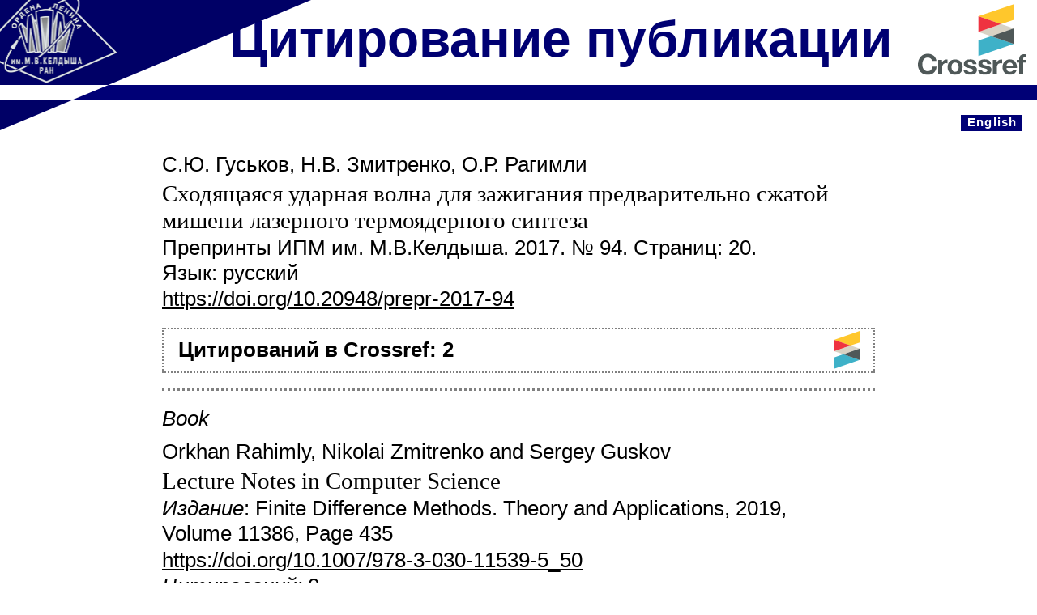

--- FILE ---
content_type: text/html
request_url: https://library.keldysh.ru/doi_forward_links.asp?doi=10.20948/prepr-2017-94
body_size: 19256
content:


<!DOCTYPE html>
<html>
<head>
<meta http-equiv="Content-Type" content="text/html; charset=windows-1251">
<meta name="viewport" content="width=device-width, initial-scale=1" />

<meta http-equiv="cache-control" content="max-age=0" />
<meta http-equiv="cache-control" content="no-cache" />
<meta http-equiv="expires" content="0" />
<meta http-equiv="expires" content="Tue, 01 Jan 1990 1:00:00 GMT" />
<title>Цитирование в CrossRef</title>
<link rel="stylesheet" type="text/css" href="main.css" />
<link rel="stylesheet" type="text/css" href="cited-by.css" />

<script src="jquery.js"></script>
<script src="xml2json.js"></script>

<script>

function entail_str(s, delim, tail) {
  if(s == null) return tail;
  if(s.length > 0)
    return (s+delim+tail);
  else
    return tail;
}



function parseXml(xml) {
  var dom = null;
  if (window.DOMParser) {
    try { 
          dom = (new DOMParser()).parseFromString(xml, "text/xml"); 
    } 
    catch (e) { dom = null; }
  }
  else if (window.ActiveXObject) {
    try {
          dom = new ActiveXObject('Microsoft.XMLDOM');
          dom.async = false;
          if (!dom.loadXML(xml)) { // parse error ..
            window.alert(dom.parseError.reason + dom.parseError.srcText);
            dom = null;
    }
  }

  catch (e) { dom = null; }
}

   if (dom==null)
      window.alert("Unable to parse this request!");

   return dom;
}

// ---------------------------------------------------------------------
// Функция формирования ФИО автра (с некой эвристикой)
// ---------------------------------------------------------------------
function crossrefFormatFIO(surname /* фамилия */, given_name /* имя и отчество */){
  var fio = (surname != null? surname.trim() : "");

  if (fio == "" ) return fio;

  if (given_name.indexOf(" ")  > 0) {
    var arrGivenNameArr = given_name.split(" ");
    firstName = "";
    secondName = "";
    if (arrGivenNameArr[0] != null && arrGivenNameArr[0] != "") {
      if (arrGivenNameArr[0].lastIndexOf(".") > 0) 
        firstName = arrGivenNameArr[0];
      else
        firstName = arrGivenNameArr[0].trim().substr(0,1)+".";
    }
    if (arrGivenNameArr[1] != null && arrGivenNameArr[1] != "") {
      if (arrGivenNameArr[1].lastIndexOf(".") > 0) 
        secondName = arrGivenNameArr[1].trim().substr(0,1)+".";
      else
        secondName = arrGivenNameArr[1].trim().substr(0,1)+".";
    }

    var io = "";
    if (firstName != "")
      io = firstName;
    if (firstName != "" && secondName != "")
      io = firstName+secondName;

    fio = io+"&nbsp;"+fio;
  }
// Если имя автора (given_name) задано не по правилам=<Имя Отчество>, то просто выводим ИО перед фамилией
  else {
    if (given_name.length > 0)
      fio = given_name+"&nbsp;"+fio;
  }  

  return fio;
}



var jsonDoiList = "";

try { 
   jsonDoiList = JSON.parse(xml2json(parseXml('<body>   <forward_link doi="10.20948/prepr-2017-94">    <book_cite fl_count="0">     <issn type="print">0302-9743</issn>     <issn type="electronic">1611-3349</issn>     <isbn type="print">978-3-030-11538-8</isbn>     <isbn type="electronic">978-3-030-11539-5</isbn>     <series_title>Lecture Notes in Computer Science</series_title>     <volume_title>Finite Difference Methods. Theory and Applications</volume_title>     <chapter_title>Converging Shock Wave for Ignition of a Pre-compressed Target of Laser Thermonuclear Fusion</chapter_title>     <volume>11386</volume>     <contributors>      <contributor first-author="true" sequence="first" contributor_role="author">       <given_name>Orkhan</given_name>       <surname>Rahimly</surname>      </contributor>      <contributor first-author="false" sequence="additional" contributor_role="author">       <given_name>Nikolai</given_name>       <surname>Zmitrenko</surname>      </contributor>      <contributor first-author="false" sequence="additional" contributor_role="author">       <given_name>Sergey</given_name>       <surname>Guskov</surname>      </contributor>     </contributors>     <first_page>435</first_page>     <year>2019</year>     <publication_type>full_text</publication_type>     <component_number>Chapter 50</component_number>     <doi type="book_content">10.1007/978-3-030-11539-5_50</doi>    </book_cite>   </forward_link>   <forward_link doi="10.20948/prepr-2017-94">    <journal_cite fl_count="1">     <issn type="print">1063-7761</issn>     <issn type="electronic">1090-6509</issn>     <journal_title>Journal of Experimental and Theoretical Physics</journal_title>     <journal_abbreviation>J. Exp. Theor. Phys.</journal_abbreviation>     <article_title>Conditions for the Stable Acceleration of Ion Rings by Collapsed Liners</article_title>     <contributors>      <contributor first-author="true" sequence="first" contributor_role="author">       <given_name>A. S.</given_name>       <surname>Dzarakhohova</surname>      </contributor>      <contributor first-author="false" sequence="additional" contributor_role="author">       <given_name>N. P.</given_name>       <surname>Zaretskiy</surname>      </contributor>      <contributor first-author="false" sequence="additional" contributor_role="author">       <given_name>A. V.</given_name>       <surname>Maksimychev</surname>      </contributor>      <contributor first-author="false" sequence="additional" contributor_role="author">       <given_name>L. I.</given_name>       <surname>Men’shikov</surname>      </contributor>      <contributor first-author="false" sequence="additional" contributor_role="author">       <given_name>P. L.</given_name>       <surname>Men’shikov</surname>      </contributor>     </contributors>     <volume>130</volume>     <issue>1</issue>     <first_page>140</first_page>     <year>2020</year>     <publication_type>full_text</publication_type>     <doi type="journal_article">10.1134/S1063776120010021</doi>    </journal_cite>   </forward_link>  </body>'),' '));
}
catch (e) { 
   jsonDoiList = null; 
}

// Данная переменная используется только для отладочной печати
var txtJsonDoiList = JSON.stringify(jsonDoiList);



// ----------------------------------------------------------------------
//                      Обработка результатов парсинга
// ----------------------------------------------------------------------


var html_body = ""

// Объявление МАССИВА forwardLinks со ссылками на публикацию, который получен на основании результатов парсинга в jsonDoiList

var forwardLinks;
try {
 forwardLinks = jsonDoiList.body.forward_link;
}
catch (e) {
  forwardLinks = null;
}




if (forwardLinks != null) {

var forwardLinksType = typeof forwardLinks;
var isForwardLinksArray = Array.isArray(forwardLinks);

// Если ссылка одна, то принудительно ее объект записываем в тот же массив forwardLinks,
// т.е. после парсинга jsonDoiList.body.forward_link содержит один элемент и он не массив, а объект
// таковы правила формирования xml в Crossref 

// (см. https://data.crossref.org/reports/help/schema_doc/crossref_query_output2.0/query_output2.0.html раздел forward_link)
if (!isForwardLinksArray) {
  forwardLinks = [jsonDoiList.body.forward_link];
}

// ---------------------------------------------------------
// Основной цикл для печати ссылок на публкацию
// ---------------------------------------------------------
  for (var i=0; i<forwardLinks.length; i++) {

/*
  Тип цитирующей публикации (обратной ссылки), получаемой из Crossref.

  Допустимые значения для srcCiteType, согласно схеме Crossref:
  <journal_cite        fl_count="">{0,unbounded}</journal_cite>
  <conf_cite           fl_count="">{0,unbounded}</conf_cite>
  <book_cite           fl_count="">{0,unbounded}</book_cite>
  <dissertation_cite   fl_count="">{0,unbounded}</dissertation_cite>
  <report_cite         fl_count="">{0,unbounded}</report_cite>
  <standard_cite       fl_count="">{0,unbounded}</standard_cite>
  <database_cite       fl_count="">{0,unbounded}</database_cite>
*/

  var srcCiteType = "";

      for (var key in forwardLinks[i]) {
      if (key.lastIndexOf("_cite") > 0) {
        srcCiteType = key;
        break;
      }
    }
  
    if (srcCiteType == "") continue;


// Тип публикациии и ее наименование
    var doi_href_type = forwardLinks[i][srcCiteType].doi["@type"].trim();
    var doi_href_type_title = "";


    if (doi_href_type == "journal_title") doi_href_type_title = "Journal&nbsp;title";
    else
    if (doi_href_type == "journal_issue") doi_href_type_title = "Journal&nbsp;issue";
    else
    if (doi_href_type == "journal_volume") doi_href_type_title = "Journal&nbsp;volume";
    else
    if (doi_href_type == "journal_article") doi_href_type_title = "Article";
    else
    if (doi_href_type == "conference_title") doi_href_type_title = "Conference&nbsp;title";
    else
    if (doi_href_type == "conference_series") doi_href_type_title = "Conference&nbsp;series";
    else
    if (doi_href_type == "conference_paper") doi_href_type_title = "Conference&nbsp;paper";
    else
    if (doi_href_type == "book_title") doi_href_type_title = "Book&nbsp;title";
    else
    if (doi_href_type == "book_series") doi_href_type_title = "Book&nbsp;series";
    else
    if (doi_href_type == "book_content") doi_href_type_title = "Book";
    else
    if (doi_href_type == "dissertation") doi_href_type_title = "Dissertation";
    else
    if (doi_href_type == "report-paper_title" || doi_href_type == "report_paper_title") doi_href_type_title = "Report&nbsp;paper&nbsp;title";
    else
    if (doi_href_type == "report-paper_series" || doi_href_type == "report_paper_series") doi_href_type_title = "Report&nbsp;paper&nbsp;series";
    else
    if (doi_href_type == "report-paper_content" || doi_href_type == "report_paper_content") doi_href_type_title = "Report&nbsp;paper&nbsp;content";
    else
    if (doi_href_type == "standard_title") doi_href_type_title = "Standard&nbsp;title";
    else
    if (doi_href_type == "standard_series") doi_href_type_title = "Standard&nbsp;series";
    else
    if (doi_href_type == "standard_content") doi_href_type_title = "Standard&nbsp;content";
    else
    if (doi_href_type == "database_title") doi_href_type_title = "Database&nbsp;title";
    else
    if (doi_href_type == "database_item") doi_href_type_title = "Database&nbsp;item";
    else
    if (doi_href_type == "dataset") doi_href_type_title = "Dataset";
    else
      doi_href_type_title = "Publication";
   
// Устанавливаем разрыв между ссылками

    html_body = entail_str(html_body, "", "<div class='dot-line'></div>");

    html_body = entail_str(html_body, (doi_href_type_title==""? "" : ""),"<div class='type-publ'>"+doi_href_type_title+"</div>");

// Авторы
var contributor_list = "";
var contributor_len = forwardLinks[i][srcCiteType].contributors.contributor.length;
    if (contributor_len == undefined) {  // один автор
      try {
        given_name = forwardLinks[i][srcCiteType].contributors.contributor.given_name;   
        surname = forwardLinks[i][srcCiteType].contributors.contributor.surname;
        contributor_list = crossrefFormatFIO(surname /* фамилия */, given_name /* имя и отчество */);
      }
      catch (e) {};
    }
    else {  // несколько авторов
      try {
        for (cj=0 ; cj < contributor_len; cj++) {
          given_name = forwardLinks[i][srcCiteType].contributors.contributor[cj].given_name;   
          surname = forwardLinks[i][srcCiteType].contributors.contributor[cj].surname;  
          contributor_list = entail_str (contributor_list, ", ", crossrefFormatFIO(surname, given_name));
        }
      }
      catch (e) {};
    }

    if (contributor_list != "") { // перед последним автором заменяем символ "," на " and" (так везде принято :-( )
      var contributor_list_last_comma = contributor_list.lastIndexOf(",");
      if (contributor_list_last_comma>0) 
        contributor_list = contributor_list.substr(0,contributor_list_last_comma)+" and"+contributor_list.substr(contributor_list_last_comma+1);
         
      html_body = entail_str(html_body, "", (contributor_list==""? "" : "<div class='text-main'>"+contributor_list+"</div>"));
    }

// Название публикации
var html_article_title = forwardLinks[i][srcCiteType].article_title;

// Специализация заполнения поля html_article_title по типу ссылки
    if (doi_href_type.substring(0,4) == "book") {
       html_article_title = forwardLinks[i][srcCiteType].series_title;
    }

    if (doi_href_type.substring(0,10) == "conference") {
       html_article_title = forwardLinks[i][srcCiteType].paper_title;
    }

    if (doi_href_type.substring(0,12) == "dissertation") {
       html_article_title = forwardLinks[i][srcCiteType].title;
    }

    if (doi_href_type.substring(0,6) == "report") {
       html_article_title = forwardLinks[i][srcCiteType].series_title;
    }

    if (doi_href_type.substring(0,8) == "database") {
       html_article_title = forwardLinks[i][srcCiteType].title;
    }

    if (doi_href_type.substring(0,8) == "standard") {
       html_article_title = forwardLinks[i][srcCiteType].series_title;
    }


    html_body = entail_str(html_body, (html_article_title==""? "" : ""),
    "<div class='title-main'>"+html_article_title+"</div>");




// !!!!!!!!!!!!!!!!!!!!!!!!!!!!!!!!!!!!!!!!!!!!!!!!!!!!!!!!!!!!
// Название издания и год выпуска
var html_journal_title = forwardLinks[i][srcCiteType].journal_title;

// Специализация заполнения поля html_journal_title по типу ссылки
    if (doi_href_type.substr(0,4) == "book") {
       html_journal_title = forwardLinks[i][srcCiteType].volume_title; 
    }

    if (doi_href_type.substring(0,10) == "conference") {
       html_journal_title = forwardLinks[i][srcCiteType].volume_title; 
    }

    if (doi_href_type.substring(0,12) == "dissertation") {
       html_journal_title = forwardLinks[i][srcCiteType].institution_name; 
    }

    if (doi_href_type.substring(0,6) == "report") {
       html_journal_title = forwardLinks[i][srcCiteType].volume_title; 
    }

    if (doi_href_type.substring(0,8) == "database") {
       html_journal_title = forwardLinks[i][srcCiteType].contributors;
       html_journal_title = entail_str(html_journal_title, ". ", forwardLinks[i][srcCiteType].institution_name);
    }

    if (doi_href_type.substring(0,8) == "standard") {
       html_journal_title = forwardLinks[i][srcCiteType].institution_name;
       html_journal_title = entail_str(html_journal_title, ". ", forwardLinks[i][srcCiteType].volume_title);
    }



var html_journal_cite_year = forwardLinks[i][srcCiteType].year;
    if (html_journal_title != "" && html_journal_cite_year != "")
      html_journal_title = html_journal_title + ", " + html_journal_cite_year;
    else 
    if (html_journal_title == "" && html_journal_cite_year != "")
      html_journal_title = html_journal_cite_year;


// Печать следующих 3-х полей выполняется в той последовательности, которая принята на всех сайтах

// Номер сборника
var html_volume = forwardLinks[i][srcCiteType].volume;
    if (html_volume != null && html_volume != "")
      html_journal_title = entail_str(html_journal_title, ", ", "Volume&nbsp;"+html_volume);

// Номер выпуска
var html_issue = forwardLinks[i][srcCiteType].issue;
    if (html_issue != null && html_issue != "")
      html_journal_title = entail_str(html_journal_title, ", ", "Issue&nbsp;"+html_issue);

// Номер первой страницы публикации в сборнике
var html_first_page = forwardLinks[i][srcCiteType].first_page;
    if (html_first_page != null && html_first_page != "")
      html_journal_title = entail_str(html_journal_title, ", ", "Page&nbsp;"+html_first_page);

if (html_journal_title != "") {
  html_body = entail_str(html_body, "", 
              "<div class='text-main'><i>Издание</i>: "+html_journal_title+"</div>");
}

// ISSN (для электронного и печатного издания)
/*
var html_issn_len = forwardLinks[i][srcCiteType]["issn"].length;
var html_issn = "";
    for (var j=0; j<html_issn_len; j++) {
      var issn_text = forwardLinks[i][srcCiteType]["issn"][j]["#text"];
      var issn_type = forwardLinks[i][srcCiteType]["issn"][j]["@type"];

      if (issn_text != null && issn_text != "") {
        html_issn = entail_str(html_issn, ", ",issn_text);
        
        if (issn_type != null && issn_type != "")
          html_issn = entail_str(html_issn, "&nbsp;","("+issn_type+")");
      }
    }

    if (html_issn != "")
      html_body = entail_str(html_body, "<br/>", "ISSN:&nbsp;"+html_issn);
*/

// DOI публикации
var html_doi =  forwardLinks[i][srcCiteType].doi["#text"];
    if (html_doi != null && html_doi != "")
      html_body = entail_str(html_body, "", "<div class='text-main'><a class='doi' href='https://doi.org/"+html_doi+"' target='_blank'>https://doi.org/"+html_doi+"</a></div>");

// Количество цитирований
var citations = 0;
    try {
      citations = forwardLinks[i][srcCiteType]["@fl_count"];
      html_body = entail_str(html_body, "", 
              "<div class='text-main'><i>Цитирований:</i> "+citations+"</div>");
    }
    catch (e) {};           


} // for (var i=0; i<forwardLinks.length; i++)

} // if (forwardLinks != null) {

</script>

</head>


<body>

<div class="tr"></div>

<div class="tr-w"></div>

<a href="prep_qf.asp"><img class="ipm" src="images/ipm-w.png" /></a>

<div class="first-line"></div>

<div class="first-line-w"></div>


<div class="title" style="right:14vw;">Цитирование публикации</div>


<img class="crossref" src="images/crossref-logo-200.svg"/>


<a class="rus-eng" href="https://library.keldysh.ru/doi_forward_links.asp?lg=e&doi=10.20948/prepr-2017-94" 
title="Английская версия">English</a>


<div class="content">


<!-- SourceKiamPublicationBodyRus -->
<div id="idHtmlKiamBody" class="text-main">
<span class="text-main">С.Ю.&nbsp;Гуськов</span>, <span class="text-main">Н.В.&nbsp;Змитренко</span>, <span class="text-main">О.Р.&nbsp;Рагимли</span><div class='title-main'>Сходящаяся ударная волна для зажигания предварительно сжатой мишени лазерного термоядерного синтеза</div>
<div class="text-main">Препринты ИПМ им. М.В.Келдыша. 2017. №&nbsp;94. Страниц:&nbsp;20. Язык:&nbsp;русский</div>

<div class="text-main"><a class="doi" target="_blank" href="https://doi.org/10.20948/prepr-2017-94">https://doi.org/10.20948/prepr-2017-94</a></div>


</div>




<!-- CitationCrossrefQnt -->
<div class="number-cite">
  <div class="number-cite-label"><img class="crossref-number" src="images/crossref-logo-pic.svg" alt="Crossref logo"/></div>
  <div id="idCitationCrossrefQnt" class="number-cite-text"></div>
</div>


<!-- CitationCrossrefHtmlBody -->
<div id="idHtmlBody" class="text-main"></div>
<div class="dot-line" style="margin-bottom:22px;"></div>



</div>




<script>
  document.getElementById("idCitationCrossrefQnt").innerHTML = "Цитирований в Crossref:&nbsp;"+forwardLinks.length;



  document.getElementById("idHtmlBody").innerHTML = html_body;
</script>

</body>
</html>

--- FILE ---
content_type: image/svg+xml
request_url: https://library.keldysh.ru/images/crossref-logo-pic.svg
body_size: 1177
content:
<?xml version="1.0" encoding="UTF-8"?>
<!DOCTYPE svg PUBLIC "-//W3C//DTD SVG 1.1//EN" "http://www.w3.org/Graphics/SVG/1.1/DTD/svg11.dtd">
<!-- Creator: CorelDRAW X7 -->
<svg xmlns="http://www.w3.org/2000/svg" xml:space="preserve" width="210mm" height="297mm" version="1.1" style="shape-rendering:geometricPrecision; text-rendering:geometricPrecision; image-rendering:optimizeQuality; fill-rule:evenodd; clip-rule:evenodd"
viewBox="0 0 21000 29700"
 xmlns:xlink="http://www.w3.org/1999/xlink">
 <defs>
  <style type="text/css">
   <![CDATA[
    .fil0 {fill:#3EB1C8}
    .fil2 {fill:#4F5858}
    .fil1 {fill:#D8D2C4}
    .fil4 {fill:#EF3340}
    .fil3 {fill:#FFC72C}
   ]]>
  </style>
 </defs>
 <g id="Слой_x0020_1">
  <metadata id="CorelCorpID_0Corel-Layer"/>
  <polygon class="fil0" points="369,29641 369,20723 7702,18299 20691,22743 "/>
  <polygon class="fil1" points="13358,11401 369,15875 7702,18299 20691,13825 "/>
  <polygon class="fil2" points="7702,18299 20691,13825 20691,22743 "/>
  <polygon class="fil3" points="20691,59 20691,8977 13358,11401 369,6957 "/>
  <polygon class="fil4" points="13358,11401 369,15875 369,6957 "/>
 </g>
</svg>
